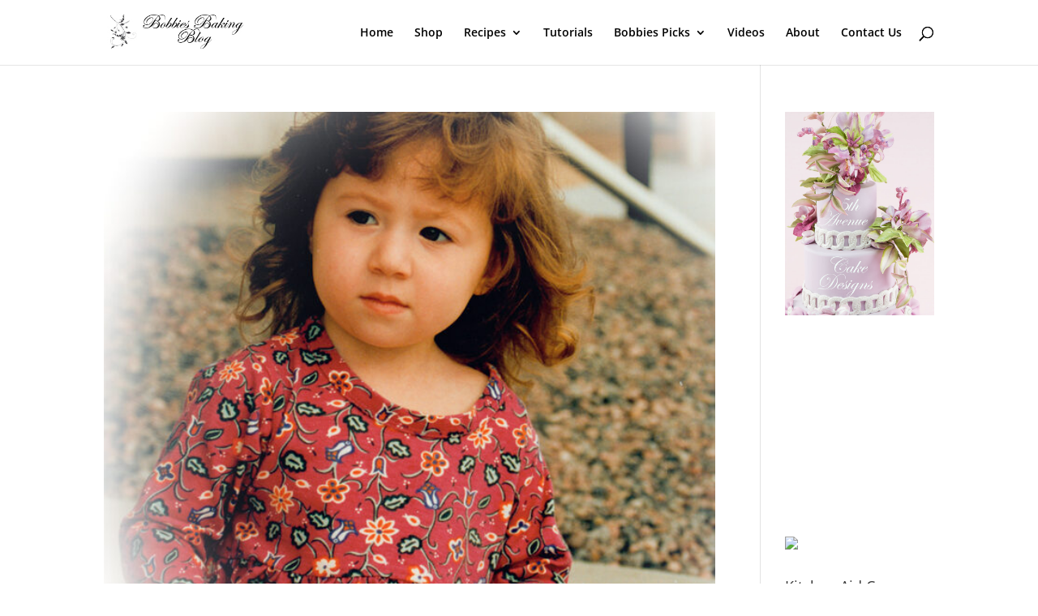

--- FILE ---
content_type: text/html; charset=utf-8
request_url: https://www.google.com/recaptcha/api2/aframe
body_size: 267
content:
<!DOCTYPE HTML><html><head><meta http-equiv="content-type" content="text/html; charset=UTF-8"></head><body><script nonce="-W64mhGRyYdoOqWgQAlc1w">/** Anti-fraud and anti-abuse applications only. See google.com/recaptcha */ try{var clients={'sodar':'https://pagead2.googlesyndication.com/pagead/sodar?'};window.addEventListener("message",function(a){try{if(a.source===window.parent){var b=JSON.parse(a.data);var c=clients[b['id']];if(c){var d=document.createElement('img');d.src=c+b['params']+'&rc='+(localStorage.getItem("rc::a")?sessionStorage.getItem("rc::b"):"");window.document.body.appendChild(d);sessionStorage.setItem("rc::e",parseInt(sessionStorage.getItem("rc::e")||0)+1);localStorage.setItem("rc::h",'1769968448076');}}}catch(b){}});window.parent.postMessage("_grecaptcha_ready", "*");}catch(b){}</script></body></html>